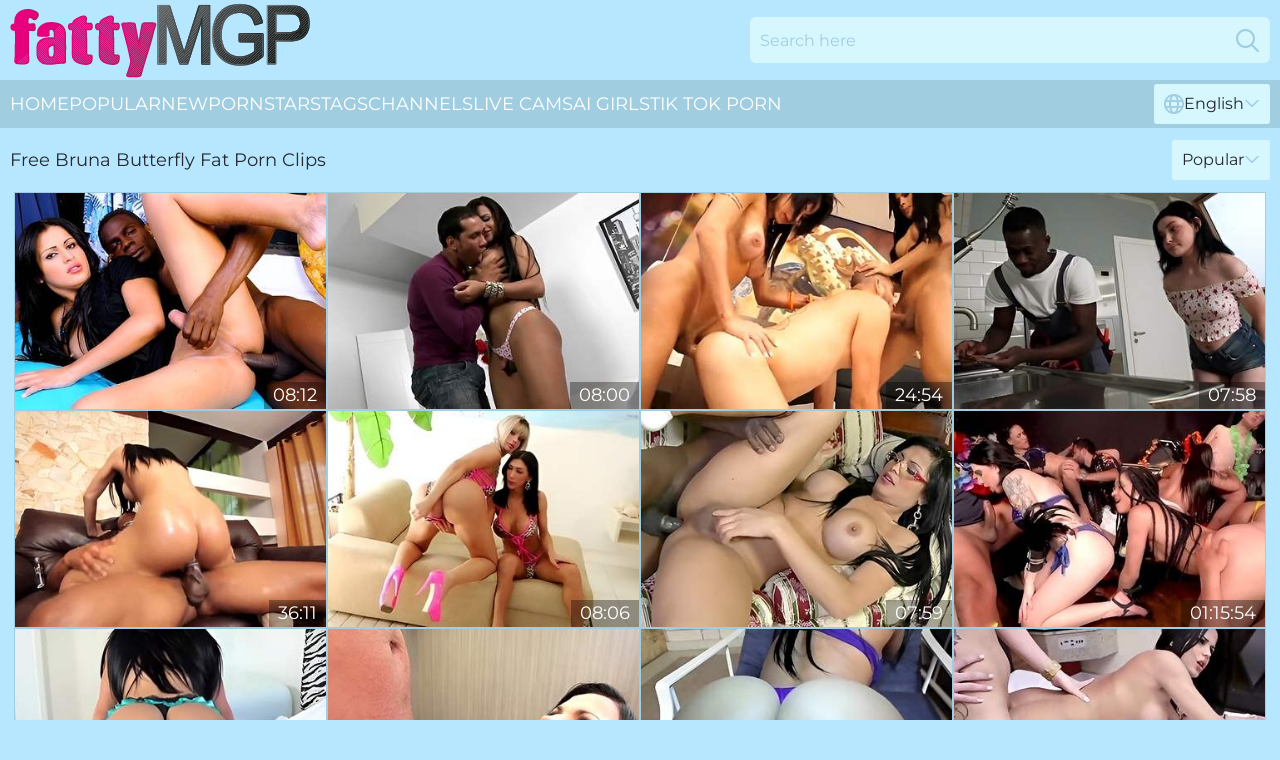

--- FILE ---
content_type: text/html; charset=utf-8
request_url: https://www.fattymgp.com/profiles/bruna-butterfly/
body_size: 12959
content:
<!DOCTYPE html>
<html lang="en">
<head>
    <script src="/atgfpoks/asqgf/ktzseqqc.js" async></script>
    <title>Bruna Butterfly Fat Pornstar Tube & Sex Clips at FattyMGP.com</title>
    <meta name="description" content="Chubby Porn Model Bruna Butterfly's profile with totally Free XXX videos! Start watching sex clips with Sexy Bruna Butterfly ❤️right now HERE! 18+"/>
    <link rel="canonical" href="https://www.fattymgp.com/profiles/bruna-butterfly/"/>
    <meta name="referrer" content="always"/>
    <meta http-equiv="Content-Type" content="text/html; charset=UTF-8"/>
    <meta content="width=device-width, initial-scale=0.8, maximum-scale=0.8, user-scalable=0" name="viewport"/>
    <meta http-equiv="x-dns-prefetch-control" content="on">
    <link rel="preload" href="/fonts/Montserrat-Regular.woff2" as="font">
    <link rel="preload" href="/fonts/icons.woff2" as="font">
    <link rel="dns-prefetch" href="https://css.fattymgp.com">
    <link rel="icon" href="/favicon.ico" sizes="any">
    <link rel="icon" type="image/png" href="/favicon-32x32.png" sizes="32x32">
    <link rel="icon" type="image/png" href="/favicon-16x16.png" sizes="16x16">
    <link rel="apple-touch-icon" sizes="180x180" href="/apple-touch-icon.png">
    <link rel="manifest" href="/site.webmanifest">
    <meta name="theme-color" content="#b6e7fe" />
    <link rel="stylesheet" type="text/css" href="/fattymgp.css?v=1766829189"/>
    <meta name="rating" content="adult" />
    
    <link rel="alternate" hreflang="x-default" href="https://www.fattymgp.com/profiles/bruna-butterfly/" />
<link rel="alternate" hreflang="en" href="https://www.fattymgp.com/profiles/bruna-butterfly/" />
<link rel="alternate" hreflang="es" href="https://www.fattymgp.com/es/profiles/bruna-butterfly/" />
<link rel="alternate" hreflang="de" href="https://www.fattymgp.com/de/profiles/bruna-butterfly/" />
<link rel="alternate" hreflang="ru" href="https://www.fattymgp.com/ru/profiles/bruna-butterfly/" />
<link rel="alternate" hreflang="nl" href="https://www.fattymgp.com/nl/profiles/bruna-butterfly/" />
<link rel="alternate" hreflang="it" href="https://www.fattymgp.com/it/profiles/bruna-butterfly/" />
<link rel="alternate" hreflang="fr" href="https://www.fattymgp.com/fr/profiles/bruna-butterfly/" />
<link rel="alternate" hreflang="et" href="https://www.fattymgp.com/ee/profiles/bruna-butterfly/" />
<link rel="alternate" hreflang="el" href="https://www.fattymgp.com/gr/profiles/bruna-butterfly/" />
<link rel="alternate" hreflang="pl" href="https://www.fattymgp.com/pl/profiles/bruna-butterfly/" />
<link rel="alternate" hreflang="cs" href="https://www.fattymgp.com/cz/profiles/bruna-butterfly/" />
<link rel="alternate" hreflang="da" href="https://www.fattymgp.com/dk/profiles/bruna-butterfly/" />
<link rel="alternate" hreflang="no" href="https://www.fattymgp.com/no/profiles/bruna-butterfly/" />
<link rel="alternate" hreflang="sv" href="https://www.fattymgp.com/se/profiles/bruna-butterfly/" />
<link rel="alternate" hreflang="pt" href="https://www.fattymgp.com/pt/profiles/bruna-butterfly/" />
<link rel="alternate" hreflang="ja" href="https://www.fattymgp.com/jp/profiles/bruna-butterfly/" />
<link rel="alternate" hreflang="zh" href="https://www.fattymgp.com/cn/profiles/bruna-butterfly/" />
<link rel="alternate" hreflang="ko" href="https://www.fattymgp.com/kr/profiles/bruna-butterfly/" />
<link rel="alternate" hreflang="fi" href="https://www.fattymgp.com/fi/profiles/bruna-butterfly/" />

    <base target="_blank"/>
    <script>
        var cid = 'bruna-butterfly';
        var intid = '143715';
        var page_type = 'search';
        var r_count = '224';
        var page_lang = 'en';
    </script>
    <script type="application/ld+json">
    {
        "@context": "https://schema.org",
        "@type": "ProfilePage",
        "name": "Bruna Butterfly Fat Pornstar Tube & Sex Clips at FattyMGP.com",
        "url": "https://www.fattymgp.com/profiles/bruna-butterfly/",
        "description": "Chubby Porn Model Bruna Butterfly's profile with totally Free XXX videos! Start watching sex clips with Sexy Bruna Butterfly ❤️right now HERE! 18+",
        "mainEntity": {
            "@type": "Person",
            "name": "Bruna Butterfly",
            "url": "https://www.fattymgp.com/profiles/bruna-butterfly/"
        }
    }
</script>
</head>
<body>
<div class="main">
    <header class="header-desk">
        <div class="s-sites">
            <ul>
                
            </ul>
        </div>
        <div class="header-wrapper">
            <div class="mob-menu-button nav-trigger" data-trigger="nav" aria-label="Navigation" role="button">
                <i class="icon icon-bars" role="img"></i>
            </div>
            <div class="logo">
                <a href="/" target="_self">
                    <img alt="Fatty MGP" width="300" height="110"
                         src="/fattymgpm.svg"/>
                </a>
            </div>
            <div class="mob-menu-button search-trigger" data-trigger="search" aria-label="Search" role="button">
                <i class="icon icon-magnifying-glass" role="img"></i>
            </div>
            <div class="search-container" data-container="search">
                <form action="/search/" target="_self" method="POST" role="search" class="search">
                    <input type="text" autocomplete="off" placeholder="Search here" aria-label="Search here" maxlength="100" id="search" class="search__text">
                    <button type="submit" aria-label="Search">
                        <i class="icon icon-magnifying-glass" role="img" aria-label="search"></i>
                    </button>
                    <span class="search-cross" aria-label="clear"><i class="icon icon-xmark-large" role="img"></i></span>
                </form>
            </div>
        </div>
    </header>
    <nav class="nav-wrapper" data-container="nav">
        <ul class="navigation">
            <li><a href="/" target="_self">Home</a></li><li><a href="/most-popular/" target="_self">Popular</a></li><li><a href="/new/" target="_self">New</a></li><li><a href="/profiles/" target="_self">Pornstars</a></li><li><a href="/tags/" target="_self">Tags</a></li><li><a href="/sites/" target="_self">Channels</a></li>
                
            <li class="s-tab"><a href="/go/cams/" target="_blank" rel="noopener nofollow">live cams</a></li>
            <li class="s-tab"><a href="/go/ai/" target="_blank" rel="noopener nofollow">AI Girls</a></li>
            <li class="s-tab"><a href="/go/tiktok/" target="_blank" rel="noopener nofollow">Tik Tok Porn</a></li>
            <li class="main-sorts-dropdown lang-switcher-container">
  <div class="lang-switcher">
    <div class="item-trigger dropdown_trigger"><i class="icon icon-globe"></i>English<i class="icon icon-chevron-down"></i></div>
    <div class="item-container dropdown_container">
      <ul>
        <li class="active"><a href="/profiles/bruna-butterfly/" target="_self" data-lang="en" class="switcher-lang-item">English</a></li><li class=""><a href="/cn/profiles/bruna-butterfly/" target="_self" data-lang="cn" class="switcher-lang-item">Chinese</a></li><li class=""><a href="/cz/profiles/bruna-butterfly/" target="_self" data-lang="cz" class="switcher-lang-item">Czech</a></li><li class=""><a href="/dk/profiles/bruna-butterfly/" target="_self" data-lang="dk" class="switcher-lang-item">Danish</a></li><li class=""><a href="/nl/profiles/bruna-butterfly/" target="_self" data-lang="nl" class="switcher-lang-item">Dutch</a></li><li class=""><a href="/ee/profiles/bruna-butterfly/" target="_self" data-lang="ee" class="switcher-lang-item">Estonian</a></li><li class=""><a href="/fi/profiles/bruna-butterfly/" target="_self" data-lang="fi" class="switcher-lang-item">Finnish</a></li><li class=""><a href="/fr/profiles/bruna-butterfly/" target="_self" data-lang="fr" class="switcher-lang-item">French</a></li><li class=""><a href="/de/profiles/bruna-butterfly/" target="_self" data-lang="de" class="switcher-lang-item">German</a></li><li class=""><a href="/gr/profiles/bruna-butterfly/" target="_self" data-lang="gr" class="switcher-lang-item">Greek</a></li><li class=""><a href="/it/profiles/bruna-butterfly/" target="_self" data-lang="it" class="switcher-lang-item">Italian</a></li><li class=""><a href="/jp/profiles/bruna-butterfly/" target="_self" data-lang="jp" class="switcher-lang-item">Japanese</a></li><li class=""><a href="/kr/profiles/bruna-butterfly/" target="_self" data-lang="kr" class="switcher-lang-item">Korean</a></li><li class=""><a href="/no/profiles/bruna-butterfly/" target="_self" data-lang="no" class="switcher-lang-item">Norwegian</a></li><li class=""><a href="/pl/profiles/bruna-butterfly/" target="_self" data-lang="pl" class="switcher-lang-item">Polish</a></li><li class=""><a href="/pt/profiles/bruna-butterfly/" target="_self" data-lang="pt" class="switcher-lang-item">Portuguese</a></li><li class=""><a href="/ru/profiles/bruna-butterfly/" target="_self" data-lang="ru" class="switcher-lang-item">Russian</a></li><li class=""><a href="/es/profiles/bruna-butterfly/" target="_self" data-lang="es" class="switcher-lang-item">Spanish</a></li><li class=""><a href="/se/profiles/bruna-butterfly/" target="_self" data-lang="se" class="switcher-lang-item">Swedish</a></li>
      </ul>
    </div>
  </div>
</li>
        </ul>
        <div class="close-button" aria-label="close navigation" role="button">
            <i class="icon icon-xmark-large" role="img" aria-label="close"></i>
        </div>
    </nav>
    <div class="tabs-mobile">
        <ul>
            <li class="s-tab"><a href="/go/cams/" target="_blank" rel="noopener nofollow">live cams</a></li>
            <li class="s-tab"><a href="/go/ai/" target="_blank" rel="noopener nofollow">AI Girls</a></li>
            <li class="s-tab"><a href="/go/tiktok/" target="_blank" rel="noopener nofollow">Tik Tok Porn</a></li>
        </ul>
    </div>
    <div class="title-section has-sorts">
        <div>
            <h1>Free Bruna Butterfly Fat Porn Clips</h1>
            <div class="main-sorts-dropdown">
                <div class="item-trigger dropdown_trigger">Popular<i class="icon icon-chevron-down"></i></div>
                <div class="item-container dropdown_container">
                    <ul>
                        <li class="active"><a href="/profiles/bruna-butterfly/" target="_self">Popular</a></li>
                        <li class=""><a href="/profiles/bruna-butterfly/latest/" target="_self">Newest</a></li>
                        <li class="#SORTS_LONGEST_ACTIVE#"><a href="/profiles/bruna-butterfly/longest/" target="_self">Longest</a></li>
                    </ul>
                </div>
            </div>
        </div>
    </div>
    <div class="not-found-message hidden">
        
    </div>
    
    <div class="lauren">
        <div class="genivee" id="madelyn">
            <div class="christy" data-dame="62568918"><a href="/videos/62568918-brunette-brazilian-shemale-fucked-by-big-black-cock.html"   target="_self" ><img class="liesl" data-src="https://cdn.fattymgp.com/2/056/62568918/1_460.jpg" width="300" height="250" /></a><div class="luce">08:12</div></div><div class="christy" data-dame="98960551"><a href="/videos/98960551-brickhouse-ms-bruna-butterfly-on-display.html"   target="_self" ><img class="liesl" data-src="https://cdn.fattymgp.com/149/004/98960551/1_460.jpg" width="300" height="250" /></a><div class="luce">08:00</div></div><div class="christy" data-dame="76952510"><a href="/videos/76952510-bruna-butterfly-trio-girls-mariana-de-castro.html"   target="_self" ><img class="liesl" data-src="https://cdn.fattymgp.com/122/028/76952510/1_460.jpg" width="300" height="250" /></a><div class="luce">24:54</div></div><div class="christy" data-dame="26193229"><a href="/videos/26193229-curious-young-brunette-tries-bbc-hardcore.html"   target="_self" ><img class="liesl" data-src="https://cdn.fattymgp.com/42/021/26193229/1_460.jpg" width="300" height="250" /></a><div class="luce">07:58</div></div><div class="christy" data-dame="60890341"><a href="/videos/60890341-bruna-butterfly-big-booty-shemale-videa-videa-player-test.html"   target="_self" ><img class="liesl" data-src="https://cdn.fattymgp.com/122/021/60890341/1_460.jpg" width="300" height="250" /></a><div class="luce">36:11</div></div><div class="christy" data-dame="34943820"><a href="/videos/34943820-spencer-fox-sabrina-suzuki-and-alex-victor-hottesmovie-shemale-milf-try-to.html"   target="_self" ><img class="liesl" data-src="https://cdn.fattymgp.com/12/009/34943820/1_460.jpg" width="300" height="250" /></a><div class="luce">08:06</div></div><div class="christy" data-dame="62361489"><a href="/videos/62361489-bruna-butterfly-2.html"   target="_self" ><img class="liesl" data-src="https://cdn.fattymgp.com/108/001/62361489/1_460.jpg" width="300" height="250" /></a><div class="luce">07:59</div></div><div class="christy" data-dame="40202446"><a href="/videos/40202446-bruna-paz-and-luana-aguiar-in-crazy-adult-clip-big-dick-only-here.html"   target="_self" ><img class="liesl" data-src="https://cdn.fattymgp.com/12/211/40202446/1_460.jpg" width="300" height="250" /></a><div class="luce">01:15:54</div></div><div class="christy" data-dame="98798211"><a href="/videos/98798211-bruna-butterfly-making-love-long-video.html"   target="_self" ><img class="liesl" data-src="https://cdn.fattymgp.com/122/024/98798211/1_460.jpg" width="300" height="250" /></a><div class="luce">31:41</div></div><div class="christy" data-dame="52989829"><a href="/videos/52989829-pool-side-engagement.html"   target="_self" ><img class="liesl" data-src="https://cdn.fattymgp.com/6/656/52989829/2_460.jpg" width="300" height="250" /></a><div class="luce">25:11</div></div><div class="christy" data-dame="83762644"><a href="/videos/83762644-solotoying-her-culo.html"   target="_self" ><img class="liesl" data-src="https://cdn.fattymgp.com/6/140/83762644/1_460.jpg" width="300" height="250" /></a><div class="luce">06:14</div></div><div class="christy" data-dame="28019828"><a href="/videos/28019828-shemale-sluts-bruna-butterfly-and-evelyn-range-fucking-asses.html"   target="_self" ><img class="liesl" data-src="https://cdn.fattymgp.com/6/161/28019828/1_460.jpg" width="300" height="250" /></a><div class="luce">23:02</div></div><div class="christy" data-dame="33005553"><a href="/videos/33005553-guy-cums-after-getting-creampied-by-tgirl-bruna-butterfly-15-min.html"   target="_self" ><img class="liesl" data-src="https://cdn.fattymgp.com/108/099/33005553/1_460.jpg" width="300" height="250" /></a><div class="luce">08:00</div></div><div class="christy" data-dame="97423062"><a href="/videos/97423062-super-hot-big-ass-tits-ts-trans-shemale-pornstar-bruna-butterly-sucks-bbc.html"   target="_self" ><img class="liesl" data-src="https://cdn.fattymgp.com/6/057/97423062/1_460.jpg" width="300" height="250" /></a><div class="luce">31:29</div></div><div class="christy" data-dame="89075732"><a href="/videos/89075732-big-ass-love-riding-dick.html"   target="_self" ><img class="liesl" data-src="https://cdn.fattymgp.com/6/140/89075732/1_460.jpg" width="300" height="250" /></a><div class="luce">33:38</div></div><div class="christy" data-dame="82240509"><a href="/videos/82240509-takes-a-sensual-anal-pounding-from-with-yago-ribeiro-and-bruna-butterfly.html"   target="_self" ><img class="liesl" data-src="https://cdn.fattymgp.com/114/004/82240509/1_460.jpg" width="300" height="250" /></a><div class="luce">25:30</div></div><div class="christy" data-dame="53276563"><a href="/videos/53276563-boot-tranny-ans-strange-guy-have-sex.html"   target="_self" ><img class="liesl" data-src="https://cdn.fattymgp.com/2/010/53276563/1_460.jpg" width="300" height="250" /></a><div class="luce">08:12</div></div><div class="christy" data-dame="48314556"><a href="/videos/48314556-exclusive-bedroom-sex-with-a-couple-of-shemales.html"   target="_self" ><img class="liesl" data-src="https://cdn.fattymgp.com/41/003/48314556/1_460.jpg" width="300" height="250" /></a><div class="luce">04:52</div></div><div class="christy" data-dame="25777085"><a href="https://www.tgirl.tv/videos/25777085-bruna-butterfly-tylo-duran.html"   target="_self" ><img class="liesl" data-src="https://cdn.fattymgp.com/1/2136/25777085/1_460.jpg" width="300" height="250" /></a><div class="luce">08:00</div></div><div class="christy" data-dame="45395117"><a href="/videos/45395117-bruna-butterfly-rumpin-bruna-shemales.html"   target="_self" ><img class="liesl" data-src="https://cdn.fattymgp.com/60/060/45395117/1_460.jpg" width="300" height="250" /></a><div class="luce">25:24</div></div><div class="christy" data-dame="94352250"><a href="/videos/94352250-bruna-butterfly-and-beatricy-velmont-have-fun.html"   target="_self" ><img class="liesl" data-src="https://cdn.fattymgp.com/122/023/94352250/1_460.jpg" width="300" height="250" /></a><div class="luce">41:44</div></div><div class="christy" data-dame="50867627"><a href="/videos/50867627-bruna-butterfly-has-a-fuck-with-ralph.html"   target="_self" ><img class="liesl" data-src="https://cdn.fattymgp.com/14/135/50867627/9_460.jpg" width="300" height="250" /></a><div class="luce">10:00</div></div><div class="christy" data-dame="53154702"><a href="/videos/53154702-big-arse-brazilian-shemale-bruna-butterfly.html"   target="_self" ><img class="liesl" data-src="https://cdn.fattymgp.com/60/044/53154702/1_460.jpg" width="300" height="250" /></a><div class="luce">22:32</div></div><div class="christy" data-dame="88114429"><a href="/videos/88114429-erotic-shemales-take-turns-to-dig-into-their-tight-assholes-till-they-both.html"   target="_self" ><img class="liesl" data-src="https://cdn.fattymgp.com/32/013/88114429/1_460.jpg" width="300" height="250" /></a><div class="luce">09:58</div></div><div class="christy" data-dame="38359680"><a href="/videos/38359680-video-bruna-butterfly.html"   target="_self" ><img class="liesl" data-src="https://cdn.fattymgp.com/12/089/38359680/8_460.jpg" width="300" height="250" /></a><div class="luce">09:59</div></div><div class="christy" data-dame="28127396"><a href="/videos/28127396-in-black-fishnets-gets-a-massive-cumshot-on-bruna-butterfly.html"   target="_self" ><img class="liesl" data-src="https://cdn.fattymgp.com/80/114/28127396/1_460.jpg" width="300" height="250" /></a><div class="luce">07:39</div></div><div class="christy" data-dame="26870443"><a href="/videos/26870443-leaked-20min-video-of-bruna-butterfly-at-it-again.html"   target="_self" ><img class="liesl" data-src="https://cdn.fattymgp.com/19/040/26870443/1_460.jpg" width="300" height="250" /></a><div class="luce">20:03</div></div><div class="christy" data-dame="43762830"><a href="/videos/43762830-chubby-girl-becki-butterfly-takes-a-fat-dong-up-her-pussy.html"   target="_self" ><img class="liesl" data-src="https://cdn.fattymgp.com/58/361/43762830/1_460.jpg" width="300" height="250" /></a><div class="luce">15:10</div></div><div class="christy" data-dame="69078504"><a href="/videos/69078504-fucked-a-brunette-while-she-was-washing-dishes.html"   target="_self" ><img class="liesl" data-src="https://cdn.fattymgp.com/6/108/69078504/1_460.jpg" width="300" height="250" /></a><div class="luce">04:53</div></div><div class="christy" data-dame="57791634"><a href="/videos/57791634-bruna-butterfly-in-bruna-goes-both-ways-dreamtranny.html"   target="_self" ><img class="liesl" data-src="https://cdn.fattymgp.com/149/001/57791634/1_460.jpg" width="300" height="250" /></a><div class="luce">06:59</div></div><div class="christy" data-dame="91018845"><a href="/videos/91018845-shemale-schoolgirl-anal-sex-with-black-cock.html"   target="_self" ><img class="liesl" data-src="https://cdn.fattymgp.com/41/009/91018845/1_460.jpg" width="300" height="250" /></a><div class="luce">05:00</div></div><div class="christy" data-dame="71355594"><a href="/videos/71355594-bruna-butterfly-bruna-goes-both-ways.html"   target="_self" ><img class="liesl" data-src="https://cdn.fattymgp.com/122/026/71355594/1_460.jpg" width="300" height="250" /></a><div class="luce">29:31</div></div><div class="christy" data-dame="19654825"><a href="/videos/19654825-tgirls-nicole-montero-and-teenager-bruna-butterfly-orgy-with-a-dude.html"   target="_self" ><img class="liesl" data-src="https://cdn.fattymgp.com/6/140/19654825/1_460.jpg" width="300" height="250" /></a><div class="luce">15:10</div></div><div class="christy" data-dame="16831202"><a href="/videos/16831202-bruna-butterfly-gets-her-ass-drilled-and-creampied.html"   target="_self" ><img class="liesl" data-src="https://cdn.fattymgp.com/108/070/16831202/1_460.jpg" width="300" height="250" /></a><div class="luce">07:59</div></div><div class="christy" data-dame="12068083"><a href="/videos/12068083-bruna-butterfly-teaser-video.html"   target="_self" ><img class="liesl" data-src="https://cdn.fattymgp.com/108/024/12068083/1_460.jpg" width="300" height="250" /></a><div class="luce">08:17</div></div><div class="christy" data-dame="13748618"><a href="/videos/13748618-shemales-bruna-butterfly-and-juliana-souza-fuck-each-others-asses-shemale.html"   target="_self" ><img class="liesl" data-src="https://cdn.fattymgp.com/12/063/13748618/1_460.jpg" width="300" height="250" /></a><div class="luce">08:00</div></div><div class="christy" data-dame="39799367"><a href="/videos/39799367-bruna-f3rras-fan-br0xa.html"   target="_self" ><img class="liesl" data-src="https://cdn.fattymgp.com/102/016/39799367/1_460.jpg" width="300" height="250" /></a><div class="luce">16:22</div></div><div class="christy" data-dame="98378459"><a href="/videos/98378459-bruna-butterfly-bruna-is-filled-up.html"   target="_self" ><img class="liesl" data-src="https://cdn.fattymgp.com/122/023/98378459/1_460.jpg" width="300" height="250" /></a><div class="luce">29:31</div></div><div class="christy" data-dame="72978728"><a href="/videos/72978728-super-hot-brazilian-shemale-bruna-butterfly.html"   target="_self" ><img class="liesl" data-src="https://cdn.fattymgp.com/122/023/72978728/1_460.jpg" width="300" height="250" /></a><div class="luce">25:10</div></div><div class="christy" data-dame="41995923"><a href="/videos/41995923-ts-girl-wants-to-buttfuck-her-bruna-butterfly.html"   target="_self" ><img class="liesl" data-src="https://cdn.fattymgp.com/108/013/41995923/1_460.jpg" width="300" height="250" /></a><div class="luce">05:49</div></div><div class="christy" data-dame="16927889"><a href="/videos/16927889-ts-nurse-bruna-castro-prescribes-anal-flip-flop-to-a-lucky-patient.html"   target="_self" ><img class="liesl" data-src="https://cdn.fattymgp.com/6/351/16927889/1_460.jpg" width="300" height="250" /></a><div class="luce">11:50</div></div><div class="christy" data-dame="54713175"><a href="/videos/54713175-juliana-souza-and-bruna-butterfly-shemales-take-turns-giving-slurpy-oral.html"   target="_self" ><img class="liesl" data-src="https://cdn.fattymgp.com/108/051/54713175/1_460.jpg" width="300" height="250" /></a><div class="luce">06:15</div></div><div class="christy" data-dame="55527436"><a href="https://www.hotpornvideos.tv/videos/busty_shemale_bruna_butterfly_zyDyk8.html"   target="_self" ><img class="liesl" data-src="https://cdn.fattymgp.com/1/1821/55527436/1_460.jpg" width="300" height="250" /></a><div class="luce">06:11</div></div><div class="christy" data-dame="69407089"><a href="/videos/69407089-bruna-butterfly-ts-gets-butt-fucked-and-creampied.html"   target="_self" ><img class="liesl" data-src="https://cdn.fattymgp.com/114/006/69407089/1_460.jpg" width="300" height="250" /></a><div class="luce">07:54</div></div><div class="christy" data-dame="89255795"><a href="/videos/89255795-morena-puta-le-chupa-la-verga-a-su-marido-y-le-saca-la-leche-con-sus.html"   target="_self" ><img class="liesl" data-src="https://cdn.fattymgp.com/6/247/89255795/1_460.jpg" width="300" height="250" /></a><div class="luce">12:08</div></div><div class="christy" data-dame="44522214"><a href="/videos/44522214-bruna-butterfly-analized-by-a-black-guy.html"   target="_self" ><img class="liesl" data-src="https://cdn.fattymgp.com/108/106/44522214/1_460.jpg" width="300" height="250" /></a><div class="luce">07:59</div></div><div class="christy" data-dame="42023501"><a href="/videos/42023501-butterfly-pmv-compilation-with-ava-addams.html"   target="_self" ><img class="liesl" data-src="https://cdn.fattymgp.com/101/043/42023501/1_460.jpg" width="300" height="250" /></a><div class="luce">04:30</div></div><div class="christy" data-dame="55327329"><a href="/videos/55327329-virgin-butterfly-pee-in-my-mouth.html"   target="_self" ><img class="liesl" data-src="https://cdn.fattymgp.com/112/009/55327329/1_460.jpg" width="300" height="250" /></a><div class="luce">08:00</div></div><div class="christy" data-dame="86759284"><a href="/videos/86759284-fuck-shemale-with-black-bull-and-bruna-butterfly.html"   target="_self" ><img class="liesl" data-src="https://cdn.fattymgp.com/114/006/86759284/1_460.jpg" width="300" height="250" /></a><div class="luce">08:06</div></div><div class="christy" data-dame="19303083"><a href="/videos/19303083-bruna-butterfly-in-teen-shemale-cums-while-being.html"   target="_self" ><img class="liesl" data-src="https://cdn.fattymgp.com/108/089/19303083/1_460.jpg" width="300" height="250" /></a><div class="luce">07:05</div></div><div class="christy" data-dame="85348403"><a href="/videos/85348403-brunette-public-blowjob-and-rough-fucks-in-the-wood.html"   target="_self" ><img class="liesl" data-src="https://cdn.fattymgp.com/6/280/85348403/1_460.jpg" width="300" height="250" /></a><div class="luce">17:32</div></div><div class="christy" data-dame="94169355"><a href="https://www.trannysexvideo.com/videos/94169355-shemale-bomshells-fucks-a-guy.html"   target="_self" ><img class="liesl" data-src="https://cdn.fattymgp.com/1/071/94169355/1_460.jpg" width="300" height="250" /></a><div class="luce">06:05</div></div><div class="christy" data-dame="25821657"><a href="/videos/25821657-trans-beauty-bruna-butterfly-bends-and-spreads-while-he-pounds-her-ass.html"   target="_self" ><img class="liesl" data-src="https://cdn.fattymgp.com/108/092/25821657/1_460.jpg" width="300" height="250" /></a><div class="luce">08:00</div></div><div class="christy" data-dame="23083816"><a href="https://www.jennymovies.com/videos/23083816-culioneros-colombian-babe-with-big-tits-and-big-ass-lparjulianarpar.html"   target="_self" ><img class="liesl" data-src="https://cdn.fattymgp.com/1/2060/23083816/1_460.jpg" width="300" height="250" /></a><div class="luce">12:01</div></div><div class="christy" data-dame="32277780"><a href="/videos/32277780-bruna-butterfly-bruna-goes-both-ways.html"   target="_self" ><img class="liesl" data-src="https://cdn.fattymgp.com/108/099/32277780/1_460.jpg" width="300" height="250" /></a><div class="luce">07:59</div></div><div class="christy" data-dame="43800314"><a href="/videos/43800314-bruna-butterfly-brunas-first-gangbang-takes-on-4-cocks.html"   target="_self" ><img class="liesl" data-src="https://cdn.fattymgp.com/12/278/43800314/1_460.jpg" width="300" height="250" /></a><div class="luce">08:06</div></div><div class="christy" data-dame="16405096"><a href="/videos/16405096-guy-joins-a-bareback-3some-with-tgirls-bruna-ferrari-and-estela-duarte.html"   target="_self" ><img class="liesl" data-src="https://cdn.fattymgp.com/6/205/16405096/1_460.jpg" width="300" height="250" /></a><div class="luce">15:05</div></div><div class="christy" data-dame="63347252"><a href="/videos/63347252-curvy-shemale-in-stockings-having-her-anal-logged-hardcore-deeply.html"   target="_self" ><img class="liesl" data-src="https://cdn.fattymgp.com/32/006/63347252/1_460.jpg" width="300" height="250" /></a><div class="luce">05:57</div></div><div class="christy" data-dame="37463814"><a href="/videos/37463814-amazing-bruna-butterfly-minnie-solo.html"   target="_self" ><img class="liesl" data-src="https://cdn.fattymgp.com/108/104/37463814/1_460.jpg" width="300" height="250" /></a><div class="luce">08:00</div></div><div class="christy" data-dame="74016080"><a href="/videos/74016080-guy-fucks-brazilian-shemale-bruna-butterfly.html"   target="_self" ><img class="liesl" data-src="https://cdn.fattymgp.com/122/023/74016080/1_460.jpg" width="300" height="250" /></a><div class="luce">26:49</div></div><div class="christy" data-dame="10301897"><a href="https://www.besttrannytube.com/videos/10301897-max-scars-ass-to-mouth-shemale-threesome-from-behind.html"   target="_self" ><img class="liesl" data-src="https://cdn.fattymgp.com/1/1858/10301897/1_460.jpg" width="300" height="250" /></a><div class="luce">06:15</div></div><div class="christy" data-dame="53140571"><a href="https://www.hotshemaletube.com/videos/53140571-latin-trans-babes-are-eager-to-take-a-dicking.html"   target="_self" ><img class="liesl" data-src="https://cdn.fattymgp.com/1/1502/53140571/1_460.jpg" width="300" height="250" /></a><div class="luce">06:05</div></div><div class="christy" data-dame="37803572"><a href="/videos/37803572-bruna-butterfly-and-jessica-versace-one-lucky-guy-fucks-both-of-them.html"   target="_self" ><img class="liesl" data-src="https://cdn.fattymgp.com/108/105/37803572/1_460.jpg" width="300" height="250" /></a><div class="luce">06:15</div></div><div class="christy" data-dame="16044210"><a href="/videos/16044210-bruna-butterfly-trio-girls-mariana-de-castro.html"   target="_self" ><img class="liesl" data-src="https://cdn.fattymgp.com/114/001/16044210/1_460.jpg" width="300" height="250" /></a><div class="luce">24:54</div></div><div class="christy" data-dame="52988294"><a href="https://www.besttrannytube.com/videos/52988294-sexy-shemales-fuck-each-other-hard.html"   target="_self" ><img class="liesl" data-src="https://cdn.fattymgp.com/1/1445/52988294/1_460.jpg" width="300" height="250" /></a><div class="luce">05:22</div></div><div class="christy" data-dame="20249410"><a href="/videos/20249410-shemale-star-bruna-butterfly-gangbang-part-3.html"   target="_self" ><img class="liesl" data-src="https://cdn.fattymgp.com/6/035/20249410/17_460.jpg" width="300" height="250" /></a><div class="luce">09:01</div></div><div class="christy" data-dame="65033462"><a href="/videos/65033462-juliana-souza-and-bruna-butterfly-in-threesome-full-video.html"   target="_self" ><img class="liesl" data-src="https://cdn.fattymgp.com/122/029/65033462/1_460.jpg" width="300" height="250" /></a><div class="luce">30:23</div></div><div class="christy" data-dame="59962788"><a href="/videos/59962788-shemale-cumpilation-vol-12-tamarah-camargo-jessy-dubai-and-victoria.html"   target="_self" ><img class="liesl" data-src="https://cdn.fattymgp.com/122/012/59962788/1_460.jpg" width="300" height="250" /></a><div class="luce">04:18</div></div><div class="christy" data-dame="47269100"><a href="/videos/47269100-curvaceous-ladyboy-bruna-butterfly-gets-fucked-by-hot-blooded-black-man.html"   target="_self" ><img class="liesl" data-src="https://cdn.fattymgp.com/53/010/47269100/1_460.jpg" width="300" height="250" /></a><div class="luce">05:00</div></div><div class="christy" data-dame="18012810"><a href="/videos/18012810-chubby-latina-mary-butterfly-has-her-big-booty-banged.html"   target="_self" ><img class="liesl" data-src="https://cdn.fattymgp.com/6/312/18012810/1_460.jpg" width="300" height="250" /></a><div class="luce">08:05</div></div><div class="christy" data-dame="36740076"><a href="/videos/36740076-2-hot-trans-fucking-watch-sexy-body-isabelly-killer-fuck-bruna-butterfly.html"   target="_self" ><img class="liesl" data-src="https://cdn.fattymgp.com/6/185/36740076/17_460.jpg" width="300" height="250" /></a><div class="luce">11:52</div></div><div class="christy" data-dame="41733056"><a href="/videos/41733056-new-girls-want-to-have-fun-ft-d-ruff-tae-lit-taylor-monae-aliyah-butterfly.html"   target="_self" ><img class="liesl" data-src="https://cdn.fattymgp.com/102/018/41733056/1_460.jpg" width="300" height="250" /></a><div class="luce">42:14</div></div><div class="christy" data-dame="64740162"><a href="/videos/64740162-bubbled-assed-ladyboy-bruna-butterfly-is-fucked-by-hot-blooded-black-fellow.html"   target="_self" ><img class="liesl" data-src="https://cdn.fattymgp.com/53/010/64740162/1_460.jpg" width="300" height="250" /></a><div class="luce">05:00</div></div><div class="christy" data-dame="23090278"><a href="https://www.hdnakedgirls.com/videos/23090278-chyanne-licks-and-kisses-butterfly-on-sapphic-erotica-in-lesbian-sex-scene.html"   target="_self" ><img class="liesl" data-src="https://cdn.fattymgp.com/1/2060/23090278/1_460.jpg" width="300" height="250" /></a><div class="luce">13:32</div></div><div class="christy" data-dame="88545205"><a href="/videos/88545205-ts-vitoria-neves-n-bruna-aylla-seduce-the-electrician-into-threesome.html"   target="_self" ><img class="liesl" data-src="https://cdn.fattymgp.com/6/215/88545205/1_460.jpg" width="300" height="250" /></a><div class="luce">15:05</div></div><div class="christy" data-dame="48226735"><a href="/videos/48226735-amazing-bruna-butterfly-minnie.html"   target="_self" ><img class="liesl" data-src="https://cdn.fattymgp.com/122/001/48226735/1_460.jpg" width="300" height="250" /></a><div class="luce">08:06</div></div><div class="christy" data-dame="94228401"><a href="/videos/94228401-nikki-montero-and-bruna-butterfly-hardcore-threesome-and-cumming-on-tonylee.html"   target="_self" ><img class="liesl" data-src="https://cdn.fattymgp.com/6/140/94228401/1_460.jpg" width="300" height="250" /></a><div class="luce">14:41</div></div><div class="christy" data-dame="74570273"><a href="/videos/74570273-bruna-butterfly-look-at-me-im-your-the-new.html"   target="_self" ><img class="liesl" data-src="https://cdn.fattymgp.com/108/024/74570273/1_460.jpg" width="300" height="250" /></a><div class="luce">08:00</div></div><div class="christy" data-dame="53185848"><a href="https://www.sexyporn.tv/videos/[base64].html"   target="_self" ><img class="liesl" data-src="https://cdn.fattymgp.com/1/1516/53185848/1_460.jpg" width="300" height="250" /></a><div class="luce">12:01</div></div><div class="christy" data-dame="37799308"><a href="https://www.hornybank.com/videos/37799308-bbw-mary-butterfly-gets-double-dicked-and-anally-creampied.html"   target="_self" ><img class="liesl" data-src="https://cdn.fattymgp.com/1/2431/37799308/1_460.jpg" width="300" height="250" /></a><div class="luce">12:00</div></div><div class="christy" data-dame="60872732"><a href="/videos/60872732-bruna-butterfly-gangbang-shemale-porn.html"   target="_self" ><img class="liesl" data-src="https://cdn.fattymgp.com/122/021/60872732/1_460.jpg" width="300" height="250" /></a><div class="luce">33:56</div></div><div class="christy" data-dame="65925939"><a href="/videos/65925939-trans-stunner-bruna-gomes-gives-her-big-dildo-aride.html"   target="_self" ><img class="liesl" data-src="https://cdn.fattymgp.com/6/110/65925939/1_460.jpg" width="300" height="250" /></a><div class="luce">15:05</div></div><div class="christy" data-dame="55108619"><a href="/videos/55108619-bruna-butterfly-in-bruna-is-filled-up-dreamtranny.html"   target="_self" ><img class="liesl" data-src="https://cdn.fattymgp.com/12/289/55108619/1_460.jpg" width="300" height="250" /></a><div class="luce">07:00</div></div><div class="christy" data-dame="52991404"><a href="https://www.besttrannytube.com/videos/52991404-tgirl-cummed-with-long-cock-in-her-ass.html"   target="_self" ><img class="liesl" data-src="https://cdn.fattymgp.com/1/1446/52991404/1_460.jpg" width="300" height="250" /></a><div class="luce">06:20</div></div><div class="christy" data-dame="17584843"><a href="/videos/17584843-latina-shemale-got-bukkake-on-her-bruna-butterfly.html"   target="_self" ><img class="liesl" data-src="https://cdn.fattymgp.com/108/051/17584843/1_460.jpg" width="300" height="250" /></a><div class="luce">06:21</div></div><div class="christy" data-dame="82884068"><a href="/videos/82884068-bbw-gets-face-fucked-eats-cum-becki-butterfly.html"   target="_self" ><img class="liesl" data-src="https://cdn.fattymgp.com/58/170/82884068/1_460.jpg" width="300" height="250" /></a><div class="luce">16:12</div></div><div class="christy" data-dame="58733299"><a href="/videos/58733299-bruna-butterfly-smoking-tranny-taking-a-big-black-cock-inside-her-tight-ass.html"   target="_self" ><img class="liesl" data-src="https://cdn.fattymgp.com/122/008/58733299/1_460.jpg" width="300" height="250" /></a><div class="luce">07:06</div></div><div class="christy" data-dame="38377552"><a href="/videos/38377552-hairy-vagina.html"   target="_self" ><img class="liesl" data-src="https://cdn.fattymgp.com/6/161/38377552/1_460.jpg" width="300" height="250" /></a><div class="luce">05:38</div></div><div class="christy" data-dame="11010068"><a href="/videos/11010068-hot-and-horny-tgirl-bruna-ferrari-keeps-stroking-her-dick-till-orgasm.html"   target="_self" ><img class="liesl" data-src="https://cdn.fattymgp.com/6/214/11010068/1_460.jpg" width="300" height="250" /></a><div class="luce">15:05</div></div><div class="christy" data-dame="33359501"><a href="/videos/33359501-tsdolls-bruna-butterfly-young-tranny-getting-fucked.html"   target="_self" ><img class="liesl" data-src="https://cdn.fattymgp.com/108/100/33359501/1_460.jpg" width="300" height="250" /></a><div class="luce">08:00</div></div><div class="christy" data-dame="36469193"><a href="/videos/36469193-anal-and-belly-show.html"   target="_self" ><img class="liesl" data-src="https://cdn.fattymgp.com/6/155/36469193/1_460.jpg" width="300" height="250" /></a><div class="luce">06:09</div></div><div class="christy" data-dame="31804086"><a href="https://www.tubeporn.tv/videos/31804086-black-guy-fucks-big-booty-shemale.html"   target="_self" ><img class="liesl" data-src="https://cdn.fattymgp.com/1/2295/31804086/1_460.jpg" width="300" height="250" /></a><div class="luce">06:19</div></div><div class="christy" data-dame="51181351"><a href="/videos/51181351-shemale-beauty-enjoyed-gangwith-four-dudes-with-bruna-butterfly.html"   target="_self" ><img class="liesl" data-src="https://cdn.fattymgp.com/108/068/51181351/1_460.jpg" width="300" height="250" /></a><div class="luce">06:22</div></div><div class="christy" data-dame="53036896"><a href="https://www.fattymgp.com/videos/53036896-beautiful-bbw-becki-butterfly-is-fucked-and-eats-cum.html"   target="_self" ><img class="liesl" data-src="https://cdn.fattymgp.com/1/1460/53036896/1_460.jpg" width="300" height="250" /></a><div class="luce">08:03</div></div><div class="christy" data-dame="40477302"><a href="/videos/40477302-ts-girl-bruna-butterfly-gets-to-do-assfucking.html"   target="_self" ><img class="liesl" data-src="https://cdn.fattymgp.com/61/103/40477302/1_460.jpg" width="300" height="250" /></a><div class="luce">06:07</div></div><div class="christy" data-dame="33997834"><a href="https://www.hdnakedgirls.com/videos/33997834-latina-ts-beauty-bouncing-booty-on-cock.html"   target="_self" ><img class="liesl" data-src="https://cdn.fattymgp.com/1/2345/33997834/1_460.jpg" width="300" height="250" /></a><div class="luce">06:14</div></div><div class="christy" data-dame="26030266"><a href="https://www.bbwvideos.net/videos/bruna_is_filled_up_itH8.html"   target="_self" ><img class="liesl" data-src="https://cdn.fattymgp.com/1/2143/26030266/1_460.jpg" width="300" height="250" /></a><div class="luce">08:31</div></div><div class="christy" data-dame="28934560"><a href="https://www.freefuckvids.com/videos/28934560-horny-bbw-becki-butterfly-gets-passed-around-and-fucked-like-a-slut.html"   target="_self" ><img class="liesl" data-src="https://cdn.fattymgp.com/1/2221/28934560/1_460.jpg" width="300" height="250" /></a><div class="luce">08:04</div></div><div class="christy" data-dame="91760233"><a href="/videos/91760233-tsplayground-video-max-scar-and-bruna-butterfly.html"   target="_self" ><img class="liesl" data-src="https://cdn.fattymgp.com/122/028/91760233/1_460.jpg" width="300" height="250" /></a><div class="luce">06:12</div></div><div class="christy" data-dame="36049813"><a href="https://www.tubeporn.tv/videos/36049813-busty-shemale-anal-banged-by-black-dude.html"   target="_self" ><img class="liesl" data-src="https://cdn.fattymgp.com/1/2386/36049813/1_460.jpg" width="300" height="250" /></a><div class="luce">06:55</div></div><div class="christy" data-dame="40861399"><a href="/videos/40861399-ts-girl-jessica-versace-in-an-butt-fuck-threesome-sex.html"   target="_self" ><img class="liesl" data-src="https://cdn.fattymgp.com/61/104/40861399/1_460.jpg" width="300" height="250" /></a><div class="luce">06:07</div></div><div class="christy" data-dame="43200109"><a href="/videos/43200109-ts-girl-bruna-butterfly-needs-a-male-pole-in-her-booty.html"   target="_self" ><img class="liesl" data-src="https://cdn.fattymgp.com/61/107/43200109/1_460.jpg" width="300" height="250" /></a><div class="luce">06:06</div></div><div class="christy" data-dame="59137028"><a href="/videos/59137028-bruna-butterfly-in-booty-bangin039-bruna-ikillitts.html"   target="_self" ><img class="liesl" data-src="https://cdn.fattymgp.com/122/009/59137028/1_460.jpg" width="300" height="250" /></a><div class="luce">07:00</div></div><div class="christy" data-dame="24433458"><a href="/videos/24433458-solo-girl-fingering-creamy-pussy-and-rubbing-clit-till-intense-orgasm.html"   target="_self" ><img class="liesl" data-src="https://cdn.fattymgp.com/6/257/24433458/1_460.jpg" width="300" height="250" /></a><div class="luce">08:27</div></div><div class="christy" data-dame="52952230"><a href="https://www.shemalevideos.tv/videos/52952230-horny-shemale-beauties-fuck-each-other.html"   target="_self" ><img class="liesl" data-src="https://cdn.fattymgp.com/1/1428/52952230/1_460.jpg" width="300" height="250" /></a><div class="luce">06:06</div></div><div class="christy" data-dame="53108077"><a href="https://www.besttrannytube.com/videos/53108077-kinky-trannies-bareback.html"   target="_self" ><img class="liesl" data-src="https://cdn.fattymgp.com/1/1486/53108077/1_460.jpg" width="300" height="250" /></a><div class="luce">05:30</div></div><div class="christy" data-dame="52992105"><a href="https://www.freefuckvids.com/videos/52992105-gorgeous-shemales-babes-fuck-each-other-hard.html"   target="_self" ><img class="liesl" data-src="https://cdn.fattymgp.com/1/1447/52992105/1_460.jpg" width="300" height="250" /></a><div class="luce">05:21</div></div><div class="christy" data-dame="93598565"><a href="/videos/93598565-bruna-butterfly-in-tgirl-cummed-with-long-cock-in-her-ass.html"   target="_self" ><img class="liesl" data-src="https://cdn.fattymgp.com/108/068/93598565/1_460.jpg" width="300" height="250" /></a><div class="luce">06:20</div></div><div class="christy" data-dame="60341972"><a href="/videos/60341972-shemale-bruna-butterfly-getting-bbc-i-want-this.html"   target="_self" ><img class="liesl" data-src="https://cdn.fattymgp.com/122/015/60341972/1_460.jpg" width="300" height="250" /></a><div class="luce">33:36</div></div><div class="christy" data-dame="18082639"><a href="https://www.tubeporn.tv/videos/18082639-busty-tranny-babe-bruna-butterfly-fucked-her-male-partner.html"   target="_self" ><img class="liesl" data-src="https://cdn.fattymgp.com/1/205/18082639/6_460.jpg" width="300" height="250" /></a><div class="luce">05:06</div></div><div class="christy" data-dame="40861937"><a href="/videos/40861937-pale-hottie-with-juicy-ass-sweet-butterfly-likes-sucking-stiff-cock.html"   target="_self" ><img class="liesl" data-src="https://cdn.fattymgp.com/46/036/40861937/1_460.jpg" width="300" height="250" /></a><div class="luce">07:59</div></div><div class="christy" data-dame="13756308"><a href="/videos/13756308-rich-strong-anal-in-public-with-a-big-ass-brunette-that-i-found-on-the-road.html"   target="_self" ><img class="liesl" data-src="https://cdn.fattymgp.com/6/327/13756308/1_460.jpg" width="300" height="250" /></a><div class="luce">12:32</div></div><div class="christy" data-dame="43809032"><a href="/videos/43809032-dude-fingers-and-fucks-tranny-hole-with-bruna-butterfly.html"   target="_self" ><img class="liesl" data-src="https://cdn.fattymgp.com/108/068/43809032/1_460.jpg" width="300" height="250" /></a><div class="luce">06:20</div></div><div class="christy" data-dame="39802025"><a href="/videos/39802025-tattooed-girl-bruna-vieira-gets-her-pussy-eaten-out-and-smashed.html"   target="_self" ><img class="liesl" data-src="https://cdn.fattymgp.com/32/063/39802025/1_460.jpg" width="300" height="250" /></a><div class="luce">04:55</div></div><div class="christy" data-dame="40202418"><a href="/videos/40202418-homemade-closeup-munichgold-hairy-huge-pussy-with-long-labia-comes-for-you.html"   target="_self" ><img class="liesl" data-src="https://cdn.fattymgp.com/58/340/40202418/1_460.jpg" width="300" height="250" /></a><div class="luce">06:33</div></div><div class="christy" data-dame="42023886"><a href="/videos/42023886-insatiable-virgin-butterfly-at-big-ass-movie.html"   target="_self" ><img class="liesl" data-src="https://cdn.fattymgp.com/66/053/42023886/1_460.jpg" width="300" height="250" /></a><div class="luce">05:59</div></div><div class="christy" data-dame="71634275"><a href="/videos/71634275-milfs-like-it-black-float-like-a-butterfly-sucks-on-this-d-2-dayna-vendetta.html"   target="_self" ><img class="liesl" data-src="https://cdn.fattymgp.com/61/039/71634275/1_460.jpg" width="300" height="250" /></a><div class="luce">15:00</div></div><div class="christy" data-dame="61794027"><a href="/videos/61794027-beauty-in-high-heels-with-a-big-round-ass-masturbates-juicy-meaty-pussy-in.html"   target="_self" ><img class="liesl" data-src="https://cdn.fattymgp.com/6/189/61794027/1_460.jpg" width="300" height="250" /></a><div class="luce">15:03</div></div><div class="christy" data-dame="15234474"><a href="/videos/15234474-rich-open-ass-of-a-brunette-addicted-to-anal-sex-and-i-end-up-inside.html"   target="_self" ><img class="liesl" data-src="https://cdn.fattymgp.com/6/339/15234474/1_460.jpg" width="300" height="250" /></a><div class="luce">09:38</div></div><div class="christy" data-dame="64802912"><a href="/videos/64802912-slut-play-with-toys-watch-the-cream-dip-out-and-double-penetration.html"   target="_self" ><img class="liesl" data-src="https://cdn.fattymgp.com/6/290/64802912/1_460.jpg" width="300" height="250" /></a><div class="luce">05:59</div></div><div class="christy" data-dame="18351505"><a href="/videos/18351505-bruna-ayllas-stiff-shemale-cock-makes-her-boy-toy-cum-hard.html"   target="_self" ><img class="liesl" data-src="https://cdn.fattymgp.com/6/357/18351505/1_460.jpg" width="300" height="250" /></a><div class="luce">12:00</div></div><div class="christy" data-dame="32702141"><a href="https://www.hotsex.tv/videos/32702141-curvy-brazilian-hottie-mary-butterfly-tries-anal-masturbation.html"   target="_self" ><img class="liesl" data-src="https://cdn.fattymgp.com/1/2318/32702141/1_460.jpg" width="300" height="250" /></a><div class="luce">12:00</div></div><div class="christy" data-dame="75509562"><a href="/videos/75509562-edi-junior-fucks-bruna-butterfly-hard-braziltgirlsxxx.html"   target="_self" ><img class="liesl" data-src="https://cdn.fattymgp.com/122/028/75509562/1_460.jpg" width="300" height="250" /></a><div class="luce">06:00</div></div><div class="christy" data-dame="32175589"><a href="/videos/32175589-video-plumper-dirt-with-beauteous-becki-butterfly-from.html"   target="_self" ><img class="liesl" data-src="https://cdn.fattymgp.com/65/041/32175589/1_460.jpg" width="300" height="250" /></a><div class="luce">15:03</div></div><div class="christy" data-dame="98704114"><a href="https://www.freefuckvids.com/videos/98704114-catei-uma-mina-na-rua-arrastei-pro-motel-e-tracei-sem-camisinha-joy.html"   target="_self" ><img class="liesl" data-src="https://cdn.fattymgp.com/1/197/98704114/1_460.jpg" width="300" height="250" /></a><div class="luce">06:09</div></div><div class="christy" data-dame="31551862"><a href="https://www.hdporno.tv/videos/31551862-fat-ass-becki-butterfly-grants-this-skinny-man-the-bbw-sex-of-dreams.html"   target="_self" ><img class="liesl" data-src="https://cdn.fattymgp.com/1/2288/31551862/1_460.jpg" width="300" height="250" /></a><div class="luce">15:05</div></div><div class="christy" data-dame="30914863"><a href="https://www.latestpornvideos.com/videos/lucky_guy_eats_bruna_butterflys_shemale_cock_before_reaming_her_butt_gjIWP.html"   target="_self" ><img class="liesl" data-src="https://cdn.fattymgp.com/1/2271/30914863/1_460.jpg" width="300" height="250" /></a><div class="luce">08:00</div></div><div class="christy" data-dame="53121109"><a href="https://www.sexyporn.tv/videos/53121109-bruna-butterfly-and-beatricy-velmont-share-a-huge-cock.html"   target="_self" ><img class="liesl" data-src="https://cdn.fattymgp.com/1/1492/53121109/1_460.jpg" width="300" height="250" /></a><div class="luce">05:23</div></div><div class="christy" data-dame="18826514"><a href="/videos/18826514-video-featuring-becki-butterflysaction.html"   target="_self" ><img class="liesl" data-src="https://cdn.fattymgp.com/65/012/18826514/1_460.jpg" width="300" height="250" /></a><div class="luce">15:06</div></div><div class="christy" data-dame="30118233"><a href="https://www.prettyporn.com/videos/lexo_butterfly_loves_sucking_dick_NlxIb.html"   target="_self" ><img class="liesl" data-src="https://cdn.fattymgp.com/1/2251/30118233/1_460.jpg" width="300" height="250" /></a><div class="luce">10:02</div></div><div class="christy" data-dame="30430707"><a href="/videos/30430707-culona-morena-me-deja-hacerle-anal-y-cojerla-como-yo-quiera.html"   target="_self" ><img class="liesl" data-src="https://cdn.fattymgp.com/6/160/30430707/1_460.jpg" width="300" height="250" /></a><div class="luce">07:44</div></div><div class="christy" data-dame="31396001"><a href="/videos/31396001-pigtailed-teen-mia-evans-pounds-shaved-pussy-to-orgasm.html"   target="_self" ><img class="liesl" data-src="https://cdn.fattymgp.com/6/160/31396001/1_460.jpg" width="300" height="250" /></a><div class="luce">12:07</div></div><div class="christy" data-dame="52981055"><a href="https://www.besttrannytube.com/videos/52981055-juliana-souza-fucks-bruna-butterfly.html"   target="_self" ><img class="liesl" data-src="https://cdn.fattymgp.com/1/1441/52981055/1_460.jpg" width="300" height="250" /></a><div class="luce">10:27</div></div><div class="christy" data-dame="67761414"><a href="/videos/67761414-video-watch-heavenly-becki-butterflys-scene.html"   target="_self" ><img class="liesl" data-src="https://cdn.fattymgp.com/65/027/67761414/1_460.jpg" width="300" height="250" /></a><div class="luce">15:06</div></div><div class="christy" data-dame="27816741"><a href="/videos/27816741-fine-ass-blonde-bruna-aylla-strokes-her-uncut-shemale-cock.html"   target="_self" ><img class="liesl" data-src="https://cdn.fattymgp.com/6/216/27816741/1_460.jpg" width="300" height="250" /></a><div class="luce">15:05</div></div><div class="christy" data-dame="56665480"><a href="/videos/56665480-fat-ass-bbw-becki-butterfly-sucks-dick-so-deep-before-getting-railed.html"   target="_self" ><img class="liesl" data-src="https://cdn.fattymgp.com/6/183/56665480/1_460.jpg" width="300" height="250" /></a><div class="luce">15:06</div></div><div class="christy" data-dame="89369552"><a href="/videos/89369552-man-meat-is-a-what-a-tranny-needs-compilation.html"   target="_self" ><img class="liesl" data-src="https://cdn.fattymgp.com/58/182/89369552/1_460.jpg" width="300" height="250" /></a><div class="luce">08:04</div></div><div class="christy" data-dame="52239082"><a href="https://www.pornvideos.tv/play/ts_bruna_butterfly_lest_him_fuck_her_ass_before_cumming_in_his_mouth_LHQkRVz.html"   target="_self" ><img class="liesl" data-src="https://cdn.fattymgp.com/1/2659/52239082/1_460.jpg" width="300" height="250" /></a><div class="luce">15:05</div></div><div class="christy" data-dame="60851143"><a href="/videos/60851143-bruna-butterfly.html"   target="_self" ><img class="liesl" data-src="https://cdn.fattymgp.com/122/020/60851143/1_460.jpg" width="300" height="250" /></a><div class="luce">25:06</div></div><div class="christy" data-dame="38552433"><a href="https://www.foxytubes.com/videos/38552433-shemales-who-like-it-raw-compilation.html"   target="_self" ><img class="liesl" data-src="https://cdn.fattymgp.com/1/2450/38552433/1_460.jpg" width="300" height="250" /></a><div class="luce">08:12</div></div><div class="christy" data-dame="47348071"><a href="https://www.hotsex.tv/videos/47348071-fat-chick-becki-butterfly-gets-fervidly-drilled.html"   target="_self" ><img class="liesl" data-src="https://cdn.fattymgp.com/1/2634/47348071/1_460.jpg" width="300" height="250" /></a><div class="luce">12:00</div></div><div class="christy" data-dame="46693870"><a href="https://www.hotgirl.tv/videos/46693870-virgin-butterfly-enjoys-leo-casanovas-cock-in-her-mouth-lparpart-1rpar.html"   target="_self" ><img class="liesl" data-src="https://cdn.fattymgp.com/1/2617/46693870/1_460.jpg" width="300" height="250" /></a><div class="luce">05:30</div></div><div class="christy" data-dame="34908813"><a href="/videos/34908813-ts-girl-gets-to-do-anal-bruna-butterfly.html"   target="_self" ><img class="liesl" data-src="https://cdn.fattymgp.com/108/101/34908813/1_460.jpg" width="300" height="250" /></a><div class="luce">05:55</div></div><div class="christy" data-dame="45347245"><a href="/videos/45347245-ts-girl-bruna-butterfly-enjoys-ass-fuck-with-another-ts-gir.html"   target="_self" ><img class="liesl" data-src="https://cdn.fattymgp.com/61/110/45347245/1_460.jpg" width="300" height="250" /></a><div class="luce">06:05</div></div><div class="christy" data-dame="53082348"><a href="/videos/53082348-quickie-sex-in-the-livingroom-with-anal-loving-sweet-butterfly.html"   target="_self" ><img class="liesl" data-src="https://cdn.fattymgp.com/32/038/53082348/1_460.jpg" width="300" height="250" /></a><div class="luce">08:57</div></div><div class="christy" data-dame="36975368"><a href="https://www.hqtrannytube.com/videos/36975368-shemale-sissy-compilation-music.html"   target="_self" ><img class="liesl" data-src="https://cdn.fattymgp.com/1/2410/36975368/1_460.jpg" width="300" height="250" /></a><div class="luce">03:17</div></div><div class="christy" data-dame="56763124"><a href="/videos/56763124-aubrey-kate-gia-itzel-and-bruna-butterfly-in-anaconda-pmv-trans-edition.html"   target="_self" ><img class="liesl" data-src="https://cdn.fattymgp.com/122/003/56763124/1_460.jpg" width="300" height="250" /></a><div class="luce">05:00</div></div><div class="christy" data-dame="57884322"><a href="/videos/57884322-featuring-mia-evanss-babe-smut.html"   target="_self" ><img class="liesl" data-src="https://cdn.fattymgp.com/65/150/57884322/1_460.jpg" width="300" height="250" /></a><div class="luce">12:08</div></div><div class="christy" data-dame="42143398"><a href="/videos/42143398-deep-digging-in-the-big-ass-of-bruna-butterfly-by-the-big-dick-of-alex.html"   target="_self" ><img class="liesl" data-src="https://cdn.fattymgp.com/108/106/42143398/1_460.jpg" width="300" height="250" /></a><div class="luce">07:59</div></div><div class="christy" data-dame="59981388"><a href="/videos/59981388-bianka-nascimento-and-bruna-butterfly-in-two-cruel-ts-mistresses-fuck.html"   target="_self" ><img class="liesl" data-src="https://cdn.fattymgp.com/122/012/59981388/1_460.jpg" width="300" height="250" /></a><div class="luce">05:19</div></div><div class="christy" data-dame="60262906"><a href="/videos/60262906-bruna-butterfly-in-bruna039s-first-gangbang-ikillitts.html"   target="_self" ><img class="liesl" data-src="https://cdn.fattymgp.com/122/014/60262906/1_460.jpg" width="300" height="250" /></a><div class="luce">07:00</div></div><div class="christy" data-dame="60558332"><a href="/videos/60558332-shemale-cumpilation-vol-13-rakel-rodrigues-bruna-butterfly-and-vitoria.html"   target="_self" ><img class="liesl" data-src="https://cdn.fattymgp.com/122/017/60558332/1_460.jpg" width="300" height="250" /></a><div class="luce">05:11</div></div><div class="christy" data-dame="60596621"><a href="/videos/60596621-yago-ribeiro-and-bruna-butterfly-in-cum-with-video.html"   target="_self" ><img class="liesl" data-src="https://cdn.fattymgp.com/122/018/60596621/1_460.jpg" width="300" height="250" /></a><div class="luce">07:29</div></div><div class="christy" data-dame="60600728"><a href="/videos/60600728-hygor-negrao-and-bruna-butterfly-and-lady-gemanotta-in-three-swords-video.html"   target="_self" ><img class="liesl" data-src="https://cdn.fattymgp.com/122/018/60600728/1_460.jpg" width="300" height="250" /></a><div class="luce">07:30</div></div><div class="christy" data-dame="60600918"><a href="/videos/60600918-hygor-negrao-and-bruna-butterfly-in-so-deep-video.html"   target="_self" ><img class="liesl" data-src="https://cdn.fattymgp.com/122/018/60600918/1_460.jpg" width="300" height="250" /></a><div class="luce">07:30</div></div><div class="christy" data-dame="60656350"><a href="/videos/60656350-exotic-ts-bruna-butterfly-has-her-mouth-and-ass-screwed.html"   target="_self" ><img class="liesl" data-src="https://cdn.fattymgp.com/122/018/60656350/1_460.jpg" width="300" height="250" /></a><div class="luce">08:00</div></div><div class="christy" data-dame="60754480"><a href="/videos/60754480-exotic-xxx-video-shemale-lingerie-newest-take-a-look-with-kendra-sinclaire.html"   target="_self" ><img class="liesl" data-src="https://cdn.fattymgp.com/122/019/60754480/1_460.jpg" width="300" height="250" /></a><div class="luce">11:30</div></div><div class="christy" data-dame="29727596"><a href="/videos/29727596-hot-chick-sweet-butterfly-gets-her-sexy-ass-taken-hard-and-long.html"   target="_self" ><img class="liesl" data-src="https://cdn.fattymgp.com/38/003/29727596/1_460.jpg" width="300" height="250" /></a><div class="luce">08:57</div></div><div class="christy" data-dame="78879993"><a href="/videos/78879993-tsplayground-video-beatrice-velmont-bruna-butterfly-and-max-scar.html"   target="_self" ><img class="liesl" data-src="https://cdn.fattymgp.com/122/028/78879993/1_460.jpg" width="300" height="250" /></a><div class="luce">06:12</div></div><div class="christy" data-dame="63083829"><a href="/videos/63083829-bigtitted-latina-tgirl-group-fucked-in-gang-2.html"   target="_self" ><img class="liesl" data-src="https://cdn.fattymgp.com/3186/001/63083829/1_460.jpg" width="300" height="250" /></a><div class="luce">06:14</div></div><div class="christy" data-dame="37040928"><a href="https://www.hotporntubes.com/videos/37040928-big-booty-oiled-tranny-banged-good.html"   target="_self" ><img class="liesl" data-src="https://cdn.fattymgp.com/1/2412/37040928/1_460.jpg" width="300" height="250" /></a><div class="luce">06:19</div></div><div class="christy" data-dame="41381889"><a href="/videos/41381889-bruna-ferraz-juan-philip-and-arthur-ferri-in-fui-na-casa-do-meu-amigo-e-a.html"   target="_self" ><img class="liesl" data-src="https://cdn.fattymgp.com/102/018/41381889/1_460.jpg" width="300" height="250" /></a><div class="luce">05:15</div></div><div class="christy" data-dame="24440502"><a href="/videos/24440502-shemale-fucks-brunette-girl-in-pussy.html"   target="_self" ><img class="liesl" data-src="https://cdn.fattymgp.com/58/292/24440502/1_460.jpg" width="300" height="250" /></a><div class="luce">16:47</div></div><div class="christy" data-dame="72449956"><a href="/videos/72449956-sexy-brunette-ass-fucking-vibrator-and-orgasm.html"   target="_self" ><img class="liesl" data-src="https://cdn.fattymgp.com/6/211/72449956/1_460.jpg" width="300" height="250" /></a><div class="luce">05:10</div></div><div class="christy" data-dame="75500961"><a href="/videos/75500961-brunette-ladyboy-in-leopard-dress-gets-fucked-hardcore-on-the-sofa.html"   target="_self" ><img class="liesl" data-src="https://cdn.fattymgp.com/6/275/75500961/1_460.jpg" width="300" height="250" /></a><div class="luce">07:06</div></div><div class="christy" data-dame="77062152"><a href="/videos/77062152-big-tits-tranny-bruna-gomes-sucks-the-soul-out-of-his-cock.html"   target="_self" ><img class="liesl" data-src="https://cdn.fattymgp.com/6/308/77062152/1_460.jpg" width="300" height="250" /></a><div class="luce">10:05</div></div><div class="christy" data-dame="77630281"><a href="/videos/77630281-bruna-butterfly-rebolando-na-pica-do-negao.html"   target="_self" ><img class="liesl" data-src="https://cdn.fattymgp.com/116/003/77630281/1_460.jpg" width="300" height="250" /></a><div class="luce">08:00</div></div><div class="christy" data-dame="78888634"><a href="/videos/78888634-bruna-butterfly-alexis-fawx-and-yago-ribeiro-dm-bb.html"   target="_self" ><img class="liesl" data-src="https://cdn.fattymgp.com/122/025/78888634/1_460.jpg" width="300" height="250" /></a><div class="luce">08:01</div></div><div class="christy" data-dame="79001253"><a href="/videos/79001253-big-ass-brunette-lets-me-fuck-her-ass-but-first-i-have-to-lick-it.html"   target="_self" ><img class="liesl" data-src="https://cdn.fattymgp.com/6/199/79001253/1_460.jpg" width="300" height="250" /></a><div class="luce">04:59</div></div><div class="christy" data-dame="40201279"><a href="/videos/40201279-becki-butterfly-brunette-bbw-satisfies-two-chubby-guys.html"   target="_self" ><img class="liesl" data-src="https://cdn.fattymgp.com/12/211/40201279/1_460.jpg" width="300" height="250" /></a><div class="luce">10:22</div></div><div class="christy" data-dame="88988037"><a href="/videos/88988037-barbara-vasconcelos-sabrina-kamoei-and-bruna-butterfly-10x-ts-spicy.html"   target="_self" ><img class="liesl" data-src="https://cdn.fattymgp.com/114/006/88988037/1_460.jpg" width="300" height="250" /></a><div class="luce">09:19</div></div><div class="christy" data-dame="17622105"><a href="/videos/17622105-fat-becki-butterfly-shows-off-her-curves-before-getting-machine-fucked.html"   target="_self" ><img class="liesl" data-src="https://cdn.fattymgp.com/6/354/17622105/1_460.jpg" width="300" height="250" /></a><div class="luce">11:48</div></div><div class="christy" data-dame="39801671"><a href="/videos/39801671-boyfriends-thick-cock-makes-thirsty-amateur-teen-wanna-fuck-in-hardcore.html"   target="_self" ><img class="liesl" data-src="https://cdn.fattymgp.com/42/023/39801671/1_460.jpg" width="300" height="250" /></a><div class="luce">06:58</div></div><div class="christy" data-dame="16263783"><a href="/videos/16263783-butterfly-butt-latina-kat-von-don-give-up-some-ass-for-a-ride-home.html"   target="_self" ><img class="liesl" data-src="https://cdn.fattymgp.com/6/348/16263783/1_460.jpg" width="300" height="250" /></a><div class="luce">05:33</div></div><div class="christy" data-dame="91113687"><a href="/videos/91113687-bruna-butterfly-takes-a-sensual-anal-pounding-from.html"   target="_self" ><img class="liesl" data-src="https://cdn.fattymgp.com/149/004/91113687/1_460.jpg" width="300" height="250" /></a><div class="luce">07:59</div></div><div class="christy" data-dame="92195545"><a href="/videos/92195545-bbws-teasing-and-showing-off-their-assets-compilation-part-1.html"   target="_self" ><img class="liesl" data-src="https://cdn.fattymgp.com/6/063/92195545/1_460.jpg" width="300" height="250" /></a><div class="luce">08:24</div></div><div class="christy" data-dame="39801288"><a href="/videos/39801288-orgia-entre-amigas-peitudas-com-muito-orgasmo-santos-oficial-bruna-paz-5.html"   target="_self" ><img class="liesl" data-src="https://cdn.fattymgp.com/101/042/39801288/1_460.jpg" width="300" height="250" /></a><div class="luce">04:40</div></div><div class="christy" data-dame="39800636"><a href="/videos/39800636-banho-sensual-da-atriz-5-min-with-bruna-paz.html"   target="_self" ><img class="liesl" data-src="https://cdn.fattymgp.com/80/117/39800636/1_460.jpg" width="300" height="250" /></a><div class="luce">04:30</div></div><div class="christy" data-dame="15650093"><a href="/videos/15650093-sexy-brunette-moans-and-masturbates-her-pussy-in-doctor-office.html"   target="_self" ><img class="liesl" data-src="https://cdn.fattymgp.com/6/344/15650093/1_460.jpg" width="300" height="250" /></a><div class="luce">09:52</div></div><div class="christy" data-dame="98769468"><a href="/videos/98769468-realitykings-sheboy-surprise-bruna-butterfly-yago-ribeiro-dm-alexis-fawx.html"   target="_self" ><img class="liesl" data-src="https://cdn.fattymgp.com/122/025/98769468/1_460.jpg" width="300" height="250" /></a><div class="luce">07:31</div></div><div class="christy" data-dame="79715495"><a href="/videos/79715495-max-scar-bruna-butterfly-and-beatricy-velmont-fucked-by.html"   target="_self" ><img class="liesl" data-src="https://cdn.fattymgp.com/122/030/79715495/1_460.jpg" width="300" height="250" /></a><div class="luce">39:24</div></div><div class="christy" data-dame="11963952"><a href="/videos/11963952-brunette-girl-with-toys-fucks-her-pussy-alone.html"   target="_self" ><img class="liesl" data-src="https://cdn.fattymgp.com/6/320/11963952/1_460.jpg" width="300" height="250" /></a><div class="luce">04:34</div></div><div class="christy" data-dame="46909058"><a href="https://www.freefuckvids.com/videos/46909058-this-brunette-babe-is-fluttering-on-my-cock.html"   target="_self" ><img class="liesl" data-src="https://cdn.fattymgp.com/1/2622/46909058/1_460.jpg" width="300" height="250" /></a><div class="luce">11:39</div></div><div class="christy" data-dame="97439053"><a href="/videos/97439053-bruna-butterfly-and-ralph-in-a-passion-for-beauty-and-sex-jolieandfriends.html"   target="_self" ><img class="liesl" data-src="https://cdn.fattymgp.com/122/028/97439053/1_460.jpg" width="300" height="250" /></a><div class="luce">06:00</div></div><div class="christy" data-dame="93709578"><a href="/videos/93709578-nasty-brunette-bruna-butterfly-does-porn.html"   target="_self" ><img class="liesl" data-src="https://cdn.fattymgp.com/2764/023/93709578/1_460.jpg" width="300" height="250" /></a><div class="luce">05:08</div></div><div class="christy" data-dame="86046655"><a href="/videos/86046655-bruna-butterfly-in-spicy-hot-latin-shemale-gets-ass-reamed-7-min.html"   target="_self" ><img class="liesl" data-src="https://cdn.fattymgp.com/116/004/86046655/1_460.jpg" width="300" height="250" /></a><div class="luce">06:30</div></div><div class="christy" data-dame="73341704"><a href="/videos/73341704-crazy-sex-scene-transsexual-handjob-wild-youve-seen-jessica-versace-and.html"   target="_self" ><img class="liesl" data-src="https://cdn.fattymgp.com/122/030/73341704/1_460.jpg" width="300" height="250" /></a><div class="luce">39:13</div></div><div class="christy" data-dame="90227474"><a href="/videos/90227474-carla-novaes-and-bruna-butterfly-two-tranny-latinas-fucks-their-holes.html"   target="_self" ><img class="liesl" data-src="https://cdn.fattymgp.com/102/046/90227474/1_460.jpg" width="300" height="250" /></a><div class="luce">05:42</div></div><div class="christy" data-dame="75962704"><a href="/videos/75962704-exotic-adult-video-transvestite-big-tits-exclusive-just-for-you-bruna.html"   target="_self" ><img class="liesl" data-src="https://cdn.fattymgp.com/122/030/75962704/1_460.jpg" width="300" height="250" /></a><div class="luce">32:53</div></div><div class="christy" data-dame="82739749"><a href="/videos/82739749-bruna-is-filled-up-with-bruna-butterfly.html"   target="_self" ><img class="liesl" data-src="https://cdn.fattymgp.com/122/030/82739749/1_460.jpg" width="300" height="250" /></a><div class="luce">29:31</div></div><div class="christy" data-dame="79409863"><a href="/videos/79409863-bruna-butterfly-rapaz-nao-aguentou-o-tesao-e-gozou-nos-peitos-da-5-min.html"   target="_self" ><img class="liesl" data-src="https://cdn.fattymgp.com/116/004/79409863/1_460.jpg" width="300" height="250" /></a><div class="luce">04:43</div></div><div class="christy" data-dame="82093336"><a href="/videos/82093336-ts-bruna-butterfly-cumshot-compilation.html"   target="_self" ><img class="liesl" data-src="https://cdn.fattymgp.com/122/028/82093336/1_460.jpg" width="300" height="250" /></a><div class="luce">03:07</div></div><div class="christy" data-dame="73483838"><a href="/videos/73483838-tranny-bruna-butterfly.html"   target="_self" ><img class="liesl" data-src="https://cdn.fattymgp.com/122/030/73483838/1_460.jpg" width="300" height="250" /></a><div class="luce">33:29</div></div><div class="christy" data-dame="80429361"><a href="/videos/80429361-b-n-y-t-bruna-butterfly.html"   target="_self" ><img class="liesl" data-src="https://cdn.fattymgp.com/122/030/80429361/1_460.jpg" width="300" height="250" /></a><div class="luce">30:18</div></div><div class="christy" data-dame="66409768"><a href="/videos/66409768-lady-gemanotta-and-bruna-butterfly-fuck-black-dude.html"   target="_self" ><img class="liesl" data-src="https://cdn.fattymgp.com/122/030/66409768/1_460.jpg" width="300" height="250" /></a><div class="luce">37:23</div></div><div class="christy" data-dame="79283576"><a href="/videos/79283576-bruna-butterfly-and-carla-novaes-in-carla-novaes-and-bruna-butterfly.html"   target="_self" ><img class="liesl" data-src="https://cdn.fattymgp.com/122/028/79283576/1_460.jpg" width="300" height="250" /></a><div class="luce">07:00</div></div><div class="christy" data-dame="72676898"><a href="/videos/72676898-ginormous-butted-transgender-princesses-nailing-each-other.html"   target="_self" ><img class="liesl" data-src="https://cdn.fattymgp.com/3186/002/72676898/1_460.jpg" width="300" height="250" /></a><div class="luce">06:01</div></div><div class="christy" data-dame="80445497"><a href="/videos/80445497-bruna-butterfly-max-scar-and-beatricy-velmont-exotic-xxx-video-shemale.html"   target="_self" ><img class="liesl" data-src="https://cdn.fattymgp.com/114/007/80445497/1_460.jpg" width="300" height="250" /></a><div class="luce">11:30</div></div><div class="christy" data-dame="72368215"><a href="/videos/72368215-bruna-butterfly-loving-it-2.html"   target="_self" ><img class="liesl" data-src="https://cdn.fattymgp.com/116/005/72368215/1_460.jpg" width="300" height="250" /></a><div class="luce">07:57</div></div><div class="christy" data-dame="97897747"><a href="/videos/97897747-duas-musas-trans-e-no-red-6-min-with-julian-a-bruna-butterfly-and-juliana.html"   target="_self" ><img class="liesl" data-src="https://cdn.fattymgp.com/122/029/97897747/1_460.jpg" width="300" height="250" /></a><div class="luce">06:10</div></div>
        </div>
        <div id="paginator">
    <ul>
        <li class="page active"><a href="/profiles/bruna-butterfly/" target="_self">1</a></li><li class="page"><a href="/profiles/bruna-butterfly/2/" target="_self">2</a></li><li class="next page">
    <a href="/profiles/bruna-butterfly/2/" target="_self">
        <svg x="0px" y="0px" viewBox="-5 0 25 25">
            <g fill="none" fill-rule="evenodd">
                <g transform="translate(-1783 -158)">
                    <g transform="translate(1350 120)">
                        <path d="m436.45 38.569 10.849 10.425 0.090151 0.081064c0.36273 0.34857 0.57555 0.81217 0.60739 1.3633l-0.001865 0.1846c-0.029976 0.49013-0.2428 0.95372-0.66446 1.3546l0.00542-0.0084637-10.886 10.462c-0.78982 0.759-2.0545 0.759-2.8443 0-0.81224-0.78054-0.81224-2.0632 2.54e-4 -2.8439l9.4029-9.0296-9.4031-9.1443c-0.81224-0.78054-0.81224-2.0632 0-2.8437 0.78982-0.759 2.0545-0.759 2.8443 0z"/>
                    </g>
                </g>
            </g>
        </svg>
    </a>
</li>
    </ul>
</div>

        <div class="related-links">
            
        </div>
        <div class="category-list-container">
    <span>Best Fat Porn Categories</span>
    <ul>
      <li><a href="/fat-teen/" target="_self" title="">Fat Teen</a></li><li><a href="/ssbbw-fat/" target="_self" title="">SSBBW Fat</a></li><li><a href="/fat-mature/" target="_self" title="">Fat Mature</a></li><li><a href="/fat-stepmom/" target="_self" title="">Fat Stepmom</a></li><li><a href="/fat-amateur/" target="_self" title="">Fat Amateur</a></li><li><a href="/fat-mom/" target="_self" title="">Fat Mom</a></li><li><a href="/fat-wife/" target="_self" title="">Fat Wife</a></li><li><a href="/fat-granny/" target="_self" title="">Fat Granny</a></li><li><a href="/fat-saggy-tits/" target="_self" title="">Fat Saggy Tits</a></li><li><a href="/fat-anal/" target="_self" title="">Fat Anal</a></li><li><a href="/fat-bbc/" target="_self" title="">Fat BBC</a></li><li><a href="/fat-pussy-creampie/" target="_self" title="">Fat Pussy Creampie</a></li><li><a href="/fat-black-girl/" target="_self" title="">Fat Black Girl</a></li><li><a href="/fat-orgy/" target="_self" title="">Fat Orgy</a></li><li><a href="/fat-girl-masturbating/" target="_self" title="">Fat Girl Masturbating</a></li><li><a href="/fat-dildo/" target="_self" title="">Fat Dildo</a></li><li><a href="/fat-shemale/" target="_self" title="">Fat Shemale</a></li><li><a href="/fat-pregnant/" target="_self" title="">Fat Pregnant</a></li><li><a href="/fat-gilf/" target="_self" title="">Fat GILF</a></li><li><a href="/big-fat-ass/" target="_self" title="">Big Fat Ass</a></li><li><a href="/fat-gangbang/" target="_self" title="">Fat Gangbang</a></li><li><a href="/fat-ass-white-girl/" target="_self" title="">Fat Ass White Girl</a></li><li><a href="/fat-hairy-pussy/" target="_self" title="">Fat Hairy Pussy</a></li><li><a href="/fat-vagina/" target="_self" title="">Fat Vagina</a></li><li><a href="/fat-ass-fuck/" target="_self" title="">Fat Ass Fuck</a></li><li><a href="/fat-cheating-wife/" target="_self" title="">Fat Cheating Wife</a></li><li><a href="/bbw-fat-ass/" target="_self" title="">BBW Fat Ass</a></li><li><a href="/fat-pawg/" target="_self" title="">Fat PAWG</a></li><li><a href="/fat-stripper/" target="_self" title="">Fat Stripper</a></li><li><a href="/fat-sluts/" target="_self" title="">Fat Sluts</a></li><li><a href="/fat-threesome/" target="_self" title="">Fat Threesome</a></li><li><a href="/ebony-fat-ass/" target="_self" title="">Ebony Fat Ass</a></li><li><a href="/fat-tits/" target="_self" title="">Fat Tits</a></li><li><a href="/fat-pussy-squirt/" target="_self" title="">Fat Pussy Squirt</a></li><li><a href="/fat-fetish/" target="_self" title="">Fat Fetish</a></li><li><a href="/fat-girl-small-tits/" target="_self" title="">Fat Girl Small Tits</a></li><li><a href="/fat-redhead/" target="_self" title="">Fat Redhead</a></li><li><a href="/fat-juicy-pussy/" target="_self" title="">Fat Juicy Pussy</a></li><li><a href="/huge-fat-ass/" target="_self" title="">Huge Fat Ass</a></li><li><a href="/fat-girl-lingerie/" target="_self" title="">Fat Girl Lingerie</a></li>
    </ul>
</div><div class="category-list-container">
    <span>Fat PornStars XXX Videos</span>
    <ul>
      <li><a href="/profiles/sofia-rose/" target="_self" title="">Sofia Rose</a></li><li><a href="/profiles/paige-steele/" target="_self" title="">Paige Steele</a></li><li><a href="/profiles/claudia-marie/" target="_self" title="">Claudia Marie</a></li><li><a href="/profiles/ryan-conner/" target="_self" title="">Ryan Conner</a></li><li><a href="/profiles/pinky/" target="_self" title="">Pinky</a></li><li><a href="/profiles/sara-jay/" target="_self" title="">Sara Jay</a></li><li><a href="/profiles/cherokee-d-ass/" target="_self" title="">Cherokee D Ass</a></li><li><a href="/profiles/victoria-cakes/" target="_self" title="">Victoria Cakes</a></li><li><a href="/profiles/karla-lane/" target="_self" title="">Karla Lane</a></li><li><a href="/profiles/shooting-star/" target="_self" title="">Shooting Star</a></li><li><a href="/profiles/lila-lovely/" target="_self" title="">Lila Lovely</a></li><li><a href="/profiles/alura-jenson/" target="_self" title="">Alura Jenson</a></li><li><a href="/profiles/codi-vore/" target="_self" title="">Codi Vore</a></li><li><a href="/profiles/wesley-pipes/" target="_self" title="">Wesley Pipes</a></li><li><a href="/profiles/lady-sonia/" target="_self" title="">Lady Sonia</a></li><li><a href="/profiles/carmen-hayes/" target="_self" title="">Carmen Hayes</a></li><li><a href="/profiles/ms-london/" target="_self" title="">Ms London</a></li><li><a href="/profiles/jade-jordan/" target="_self" title="">Jade Jordan</a></li><li><a href="/profiles/katie-cummings/" target="_self" title="">Katie Cummings</a></li><li><a href="/profiles/cherie-deville/" target="_self" title="">Cherie Deville</a></li><li><a href="/profiles/rico-strong/" target="_self" title="">Rico Strong</a></li><li><a href="/profiles/richard-mann/" target="_self" title="">Richard Mann</a></li><li><a href="/profiles/shorty-mac/" target="_self" title="">Shorty Mac</a></li><li><a href="/profiles/julie-ginger/" target="_self" title="">Julie Ginger</a></li><li><a href="/profiles/skylar-vox/" target="_self" title="">Skylar Vox</a></li><li><a href="/profiles/ms-cleo/" target="_self" title="">Ms Cleo</a></li><li><a href="/profiles/blake-blossom/" target="_self" title="">Blake Blossom</a></li><li><a href="/profiles/crystal-blue/" target="_self" title="">Crystal Blue</a></li><li><a href="/profiles/melanie-hicks/" target="_self" title="">Melanie Hicks</a></li><li><a href="/profiles/kira-noir/" target="_self" title="">Kira Noir</a></li><li><a href="/profiles/syren-de-mer/" target="_self" title="">Syren De Mer</a></li><li><a href="/profiles/maggie-green/" target="_self" title="">Maggie Green</a></li><li><a href="/profiles/anastasia-lux/" target="_self" title="">Anastasia Lux</a></li><li><a href="/profiles/mz-booty/" target="_self" title="">Mz Booty</a></li><li><a href="/profiles/angelina-castro/" target="_self" title="">Angelina Castro</a></li><li><a href="/profiles/ebony-mystique/" target="_self" title="">Ebony Mystique</a></li><li><a href="/profiles/natasha-nice/" target="_self" title="">Natasha Nice</a></li><li><a href="/profiles/joslyn-jane/" target="_self" title="">Joslyn Jane</a></li><li><a href="/profiles/karlee-grey/" target="_self" title="">Karlee Grey</a></li><li><a href="/profiles/gianna-michaels/" target="_self" title="">Gianna Michaels</a></li><li><a href="/profiles/tiffany-james/" target="_self" title="tiffany james porn">Tiffany James</a></li><li><a href="/profiles/haley-paige/" target="_self" title="haley paige fuck">Haley Paige</a></li><li><a href="/profiles/kitty-langdon/" target="_self" title="kitty langdon porn videos">Kitty Langdon</a></li><li><a href="/profiles/cate-harrington/" target="_self" title="cate harrington full videos">Cate Harrington</a></li><li><a href="/profiles/princess-donna/" target="_self" title="princess donna pornstar">Princess Donna</a></li><li><a href="/profiles/curvy-quinn/" target="_self" title="curvy quinn full videos">Curvy Quinn</a></li><li><a href="/profiles/miss-lingling/" target="_self" title="miss lingling full videos">Miss Lingling</a></li><li><a href="/profiles/holly-jayde/" target="_self" title="holly jayde movie">Holly Jayde</a></li><li><a href="/profiles/kitty-jane/" target="_self" title="kitty jane porn videos">Kitty Jane</a></li><li><a href="/profiles/april-flores/" target="_self" title="april flores porno">April Flores</a></li>
    </ul>
</div>
        <div class="aiyana"></div>
    </div>
    <div class="cat"></div>
    <footer class="footer">
        <div class="footer-container">
            <a href="/" target="_self" aria-label="fattymgp.com">
                <img width="300" height="110" src="/fattymgpm.svg" alt="Fatty MGP">
            </a>
            <div class="footer-links">
                <a href="/2257/" target="_self">2257</a>
                <a href="/cookie-policy/" target="_self">Cookie Policy</a>
                <a href="/dmca/" target="_self">DMCA</a>
                <a href="/privacy-policy/" target="_self">Privacy Policy</a>
                <a href="/terms/" target="_self">Terms of Use</a>
                <a href="/contact/" target="_self">Contact Us</a>
            </div>
            <div class="copy">&copy; fattymgp.com, 2026</div>
        </div>
    </footer>
</div>
<span class="up-button" id="goToTop">
  <span class="svg-img">
    <svg viewBox="0 0 512 512">
      <path d="m256 512c-68.378906 0-132.667969-26.628906-181.019531-74.980469-48.351563-48.351562-74.980469-112.640625-74.980469-181.019531s26.628906-132.667969 74.980469-181.019531c48.351562-48.351563 112.640625-74.980469 181.019531-74.980469s132.667969 26.628906 181.019531 74.980469c48.351563 48.351562 74.980469 112.640625 74.980469 181.019531s-26.628906 132.667969-74.980469 181.019531c-48.351562 48.351563-112.640625 74.980469-181.019531 74.980469zm0-472c-119.101562 0-216 96.898438-216 216s96.898438 216 216 216 216-96.898438 216-216-96.898438-216-216-216zm138.285156 250-138.285156-138.285156-138.285156 138.285156 28.285156 28.285156 110-110 110 110zm0 0"></path>
    </svg>
  </span>
</span>
<script src="https://ajax.googleapis.com/ajax/libs/jquery/3.6.4/jquery.min.js"></script>
<script type="text/javascript" src="https://css.fattymgp.com/fattymgp.js?v=1766829189" ></script>
<script type="text/javascript" src="https://stats.hprofits.com/advertisement.js"></script>
<script id="hpt-rdr" src="https://cdn.wasp-182b.com/renderer/renderer.js" data-hpt-url="wasp-182b.com" data-static-path="https://cdn.wasp-182b.com" async></script>


</body>
</html>